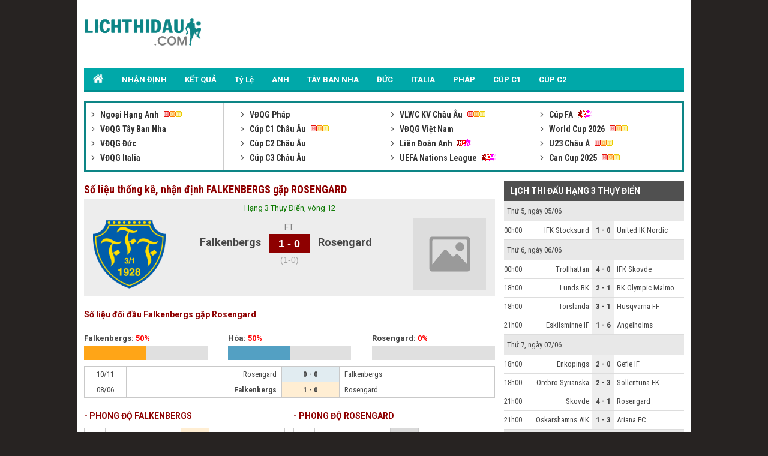

--- FILE ---
content_type: text/html; charset=UTF-8
request_url: https://lichthidau.com/truc-tiep-falkenbergs-vs-rosengard-781824.html
body_size: 7208
content:

<!DOCTYPE html PUBLIC "-//W3C//DTD XHTML 1.0 Transitional//EN" "http://www.w3.org/TR/xhtml1/DTD/xhtml1-transitional.dtd">
<html xmlns="http://www.w3.org/1999/xhtml" lang="vi">
    <head>
        <meta http-equiv="Content-Type" content="text/html; charset=utf-8" />
        <title>Trận đấu Falkenbergs gặp Rosengard, xem đội hình 21h00 08/06/2024</title>
	<meta name="description" content="Số liệu thống kê về Falkenbergs gặp Rosengard: Nhận định đội hình trận Falkenbergs đấu với Rosengard trực tiếp lúc 21h00 ngày 08/06/2024"/>
	<meta name="keywords" content="trực tiếp Falkenbergs vs Rosengard, tường thuật Falkenbergs, Rosengard, Falkenbergs vs Rosengard" />
	<meta name="news_keywords" content="trực tiếp Falkenbergs vs Rosengard, tường thuật Falkenbergs, Rosengard, Falkenbergs vs Rosengard" />
        <meta property="og:title" content="Trận đấu Falkenbergs gặp Rosengard, xem đội hình 21h00 08/06/2024" />
        <meta property="og:description" content="Số liệu thống kê về Falkenbergs gặp Rosengard: Nhận định đội hình trận Falkenbergs đấu với Rosengard trực tiếp lúc 21h00 ngày 08/06/2024" />
        
        <meta name="viewport" content="width=device-width, initial-scale=1, maximum-scale=1" />
        <link rel="canonical" href="https://lichthidau.com/truc-tiep-falkenbergs-vs-rosengard-781824.html" />
        <link rel="alternate" href="https://lichthidau.com/truc-tiep-falkenbergs-vs-rosengard-781824.html" hreflang="vi-vn" />
        
<meta name="robots" content="follow,index" />
<link rel="icon" href="https://lichthidau.com/favicon.ico" type="image/x-icon" />
<script type="text/javascript" src="https://static.lichthidau1.com/pc/js/ismobile.min.js"></script>
<link href="https://static.lichthidau1.com/pc/css/style.css" rel="stylesheet" type="text/css" />
<link href="https://static.lichthidau1.com/pc/css/my_style.css?v=3" rel="stylesheet" type="text/css" />
<script type="text/javascript" src="https://static.lichthidau1.com/pc/js/jquery-1.7.1.min.js"></script>
<script type="text/javascript" src="https://static.lichthidau1.com/pc/js/jquery.slimscroll.min.js"></script>
<link href='https://fonts.googleapis.com/css?family=Roboto+Condensed:400,700&subset=vietnamese,latin,latin-ext' rel='stylesheet' type='text/css'>
<link href='https://fonts.googleapis.com/css?family=Roboto:400,700&subset=vietnamese,latin,latin-ext' rel='stylesheet' type='text/css'>

<!-- social share -->
<meta property="og:type" content="website" />
<meta property="og:locale" itemprop="inLanguage" content="vi_VN">
<meta property="og:site_name" content="Lichthidau.com - Lịch thi đấu bóng đá hôm nay" />

<meta property="fb:pages" content="260188817461038" />

<!-- Global site tag (gtag.js) - Google Analytics -->
<script async src="https://www.googletagmanager.com/gtag/js?id=G-KBTS4QLXHR"></script>
<script>
  window.dataLayer = window.dataLayer || [];
  function gtag(){dataLayer.push(arguments);}
  gtag('js', new Date());
  gtag('config', 'G-KBTS4QLXHR');
</script>
<meta name="google-site-verification" content="Rw1rU6fXrTx7enoKdq1SeFcEltcOkf8K17367gXt-HA" />


    <script type="application/ld+json">
    {
    "@context":"https://schema.org",
    "@type":"Organization",
    "url":"https://lichthidau.com/",
    "name":"Lichthidau.com",
    "alternateName": "Lịch thi đấu hôm nay - Lịch bóng đá mới nhất trong ngày",
    "logo":"https://static.lichthidau.com/images/lich-thi-dau-logo.png"
    }
    </script>

        
        <script type="application/ld+json">
        {  
           "@context":"https://schema.org",   
           "@type":"WebPage",
           "@id":"https://lichthidau.com/#truc-tiep-falkenbergs-vs-rosengard-781824",
           "url":"https://lichthidau.com/truc-tiep-falkenbergs-vs-rosengard-781824.html",
           "name":"Trận đấu Falkenbergs gặp Rosengard, xem đội hình 21h00 08/06/2024",
           "description":"Số liệu thống kê về Falkenbergs gặp Rosengard: Nhận định đội hình trận Falkenbergs đấu với Rosengard trực tiếp lúc 21h00 ngày 08/06/2024",
           "keywords":["trực tiếp Falkenbergs vs Rosengard"," tường thuật Falkenbergs"," Rosengard"," Falkenbergs vs Rosengard"],    
           "datePublished":"2024-06-07T21:00:00+07:00",
           "dateModified":"2024-06-08T21:00:00+07:00",
           "creator":{  
              "@type":"Organization",
              "url":"https://lichthidau.com/",
              "name":"Lichthidau.com"
           }
        }
        </script>
        
        <meta property="og:image" content="https://static.lichthidau.com/images/og_img/home-lichthidaucom.png" />
        <meta property="og:url" itemprop="url" content="https://lichthidau.com/truc-tiep-falkenbergs-vs-rosengard-781824.html"/>
        
        <script type="text/javascript" src="https://static.bongda.wap.vn/ltd.com.vn/js/func.js"></script>
        <script src="https://code.jquery.com/jquery-1.10.1.min.js"></script>
        <script type="text/javascript" src="https://static.lichthidau.com/js/livescore.js?v=3"></script>
        <link rel='amphtml' href='https://m.lichthidau.com/amp/truc-tiep-falkenbergs-vs-rosengard-781824.html'/>
        
        <style type="text/css">
            h2 {font-size: 14px;}
        </style>
    </head>
    <body>
        <input type="hidden" id="matchId" value="781824" />
        <div class="Main">
            
<div class="Header">
    <div class="Header_logo">
        <a href="https://lichthidau.com/"><img src="https://static.lichthidau.com/images/lichthidaucom-logo.png"/></a>
    </div>
    <div class="Header_banner" id="pc_qc_chungads_20">
    </div>
</div>

<style>
    /*CSS Top menu*/
    .MenuHeader li ul {
        display: none;
        position: absolute;
        background-color: #008f90;
        width: 100%;
        box-shadow: 0px 8px 16px 0px rgba(0,0,0,0.2);
        z-index: 1;
    }
    
    .MenuHeader li {
        position: relative;
        display: inline-block;
    }
    
    .MenuHeader li ul li {
        width: 100%;
    }

    .MenuHeader li:hover ul {
        display: block;
        background-color: #00a8a9;
    }
    
    .MenuHeader li ul li a:hover {
        background: #00a8a9;
    }
    .MenuHeader ul li:hover ul a:hover {
        background-color: #00a8a9 !important;
    }
</style>
<div class="MenuHeader">
    <ul>
        <li ><a href="https://lichthidau.com/"><img src="https://static.lichthidau.com/images/lich-thi-dau-icon-home.png" style="padding:10px 0 0 0;"/></a></li>
        <li ><a title="Nhận định bóng đá" href="/nhan-dinh-keo-bong-da.html">NHẬN ĐỊNH</a></li>
        <li ><a title="KẾT QUẢ" href="/ket-qua-bong-da.html">KẾT QUẢ</a></li>
        <li ><a title="KÈO BÓNG ĐÁ" href="https://lichthidau.com/ty-le-keo-nha-cai.html">Tỷ Lệ</a></li>
        <li ><a title="Ngoại Hạng Anh" href="https://lichthidau.com/lich-thi-dau-ngoai-hang-anh-anh.html">ANH</a></li>
        <li ><a title="Bóng đá Tây Ban Nha" href="https://lichthidau.com/lich-thi-dau-vdqg-tay-ban-nha-tbn.html">TÂY BAN NHA</a></li>
        <li ><a title="Bóng đá Đức" href="https://lichthidau.com/lich-thi-dau-vdqg-duc-duc.html">ĐỨC</a></li>
        <li ><a title="Bóng đá Italia" href="https://lichthidau.com/lich-thi-dau-vdqg-italia-ita.html">ITALIA</a></li>
        <li ><a title="Bóng đá Pháp" href="https://lichthidau.com/lich-thi-dau-vdqg-phap-pha.html">PHÁP</a></li>
        <li ><a title="Champion League" href="https://lichthidau.com/lich-thi-dau-cup-c1-chau-au-c1.html">CÚP C1</a></li>
        <li ><a title="Europa League" href="https://lichthidau.com/lich-thi-dau-cup-c2-chau-au-c2.html">CÚP C2</a></li>
    </ul>
    <div class="both"></div>
</div>
<div class="BoxLTD_new">
    <ul>
        <li><div class="BoxLTD_text_new"><a href="lich-thi-dau-ngoai-hang-anh-anh.html">         <img  width="8" height="8" src="https://static.lichthidau.com/images/arrow487.png" class="BoxLTD_text_new_icon_KC"/>         Ngoại Hạng Anh     </a><img src="https://static.lichthidau.com/images/iconhot.gif" class="BoxLTD_text_new_iconkd"/> <br /><a href="lich-thi-dau-vdqg-tay-ban-nha-tbn.html">         <img  width="8" height="8" src="https://static.lichthidau.com/images/arrow487.png" class="BoxLTD_text_new_icon_KC"/>         VĐQG Tây Ban Nha     </a> <br /><a href="lich-thi-dau-vdqg-duc-duc.html">         <img  width="8" height="8" src="https://static.lichthidau.com/images/arrow487.png" class="BoxLTD_text_new_icon_KC"/>         VĐQG Đức     </a> <br /><a href="lich-thi-dau-vdqg-italia-ita.html">         <img  width="8" height="8" src="https://static.lichthidau.com/images/arrow487.png" class="BoxLTD_text_new_icon_KC"/>         VĐQG Italia     </a> <br /></div></li><li><div class="BoxLTD_text_new"><a href="lich-thi-dau-vdqg-phap-pha.html">         <img  width="8" height="8" src="https://static.lichthidau.com/images/arrow487.png" class="BoxLTD_text_new_icon_KC"/>         VĐQG Pháp     </a> <br /><a href="lich-thi-dau-cup-c1-chau-au-c1.html">         <img  width="8" height="8" src="https://static.lichthidau.com/images/arrow487.png" class="BoxLTD_text_new_icon_KC"/>         Cúp C1 Châu Âu     </a><img src="https://static.lichthidau.com/images/iconhot.gif" class="BoxLTD_text_new_iconkd"/> <br /><a href="lich-thi-dau-cup-c2-chau-au-c2.html">         <img  width="8" height="8" src="https://static.lichthidau.com/images/arrow487.png" class="BoxLTD_text_new_icon_KC"/>         Cúp C2 Châu Âu     </a> <br /><a href="lich-thi-dau-cup-c3-chau-au-7946.html">         <img  width="8" height="8" src="https://static.lichthidau.com/images/arrow487.png" class="BoxLTD_text_new_icon_KC"/>         Cúp C3 Châu Âu     </a> <br /></div></li><li><div class="BoxLTD_text_new"><a href="lich-thi-dau-vlwc-kv-chau-au-1505.html">         <img  width="8" height="8" src="https://static.lichthidau.com/images/arrow487.png" class="BoxLTD_text_new_icon_KC"/>         VLWC KV Châu Âu     </a><img src="https://static.lichthidau.com/images/iconhot.gif" class="BoxLTD_text_new_iconkd"/> <br /><a href="lich-thi-dau-vdqg-viet-nam-vqg.html">         <img  width="8" height="8" src="https://static.lichthidau.com/images/arrow487.png" class="BoxLTD_text_new_icon_KC"/>         VĐQG Việt Nam     </a> <br /><a href="lich-thi-dau-lien-doan-anh-league.html">         <img  width="8" height="8" src="https://static.lichthidau.com/images/arrow487.png" class="BoxLTD_text_new_icon_KC"/>         Liên Đoàn Anh     </a><img src="https://static.lichthidau.com/images/iconnew.gif" class="BoxLTD_text_new_iconkd"/> <br /><a href="lich-thi-dau-uefa-nations-league-7806.html">         <img  width="8" height="8" src="https://static.lichthidau.com/images/arrow487.png" class="BoxLTD_text_new_icon_KC"/>         UEFA Nations League     </a><img src="https://static.lichthidau.com/images/iconnew.gif" class="BoxLTD_text_new_iconkd"/> <br /></div></li><li><div class="BoxLTD_text_new"><a href="lich-thi-dau-cup-fa-fa.html">         <img  width="8" height="8" src="https://static.lichthidau.com/images/arrow487.png" class="BoxLTD_text_new_icon_KC"/>         Cúp FA     </a><img src="https://static.lichthidau.com/images/iconnew.gif" class="BoxLTD_text_new_iconkd"/> <br /><a href="lich-thi-dau-world-cup-2026-wc.html">         <img  width="8" height="8" src="https://static.lichthidau.com/images/arrow487.png" class="BoxLTD_text_new_icon_KC"/>         World Cup 2026     </a><img src="https://static.lichthidau.com/images/iconhot.gif" class="BoxLTD_text_new_iconkd"/> <br /><a href="lich-thi-dau-u23-chau-a-7606.html">         <img  width="8" height="8" src="https://static.lichthidau.com/images/arrow487.png" class="BoxLTD_text_new_icon_KC"/>         U23 Châu Á     </a><img src="https://static.lichthidau.com/images/iconhot.gif" class="BoxLTD_text_new_iconkd"/> <br /><a href="lich-thi-dau-can-cup-2025-7406.html">         <img  width="8" height="8" src="https://static.lichthidau.com/images/arrow487.png" class="BoxLTD_text_new_icon_KC"/>         Can Cup 2025     </a><img src="https://static.lichthidau.com/images/iconhot.gif" class="BoxLTD_text_new_iconkd"/> <br /></div></li>

        
    </ul>
    <div class="both"></div>    
</div>
<div style="margin: 5px 0; text-align: center;" id="pc_qc_chungads_3">
</div>
            <div class="TRANDAU">
                <div class="TRANDAU_left">
                    <div class="TRANDAU_title">
                        <h1>Số liệu thống kê, nhận định FALKENBERGS gặp ROSENGARD</h1>
                    </div>
                    
                    <div class="TRANDAU_TYSO_bg">
                        <p>Hạng 3 Thụy Điển, vòng 12</p>
                        <div class="TRANDAU_TYSO_1">
                            <img width="121" onerror="this.src='https://static.bongdawap2.com/resources/pc/images/nophoto.png'" title="Falkenbergs" src="https://static.bongdawap1.com/team-logo/thuy-dien/falkenbergs.gif" />
                        </div>
                        <div class="TRANDAU_TYSO_2">
                            Falkenbergs
                            <p id="goalsTeam1">
                                
                            </p>
                        </div>
                        <div class="TRANDAU_TYSO_3">
                            <p>FT</p>
                            <div class='TRANDAU_TYSO_boxts'><span id='mts_781824'>1 - 0</span></div>
                            <p><div class="h1_Trandau">(1-0)</div></p>
                        </div>
                        <div class="TRANDAU_TYSO_4">
                            Rosengard
                            <p id="goalsTeam2">
                                
                            </p>
                        </div>
                        <div class="TRANDAU_TYSO_1">
                            <img width="121" onerror="this.src='https://static.bongdawap2.com/resources/pc/images/nophoto.png'" src="https://static.bongdawap1.com/team-logo/thuy-dien/rosengard.gif" />
                        </div>
                        <br />
                        <div class="both"></div>
                        <style>
                            .trd_note {
                                color: #009c07;
                                font-size: 11px;
                                line-height: 18px;
                                background-color: #F0FFF0;
                                text-align: center;
                                width: 50%;
                                display: block;
                                margin: auto;
                            }
                        </style>
                        
                    </div>
                    <div style="margin: 5px 0; text-align: center;" id="pc_qc_riengads_21">
                    </div>
                    
                    <div class="TRANDAU_PHONGDO">
                        <div class="TRANDAU_PHONGDO_title">
                            <h2>Số liệu đối đầu Falkenbergs gặp Rosengard</h2>
                        </div>
                        <div class="TRANDAU_PHONGDO_BIEUDO">
                            <div class="TRANDAU_PHONGDO_BIEUDO_1">
                                Falkenbergs: <span class="do">50%</span>
                                <div class="TRANDAU_PHONGDO_BIEUDO_bg">
                                    <div class="TRANDAU_PHONGDO_BIEUDO_bg_thang" style="width: 50%"></div>
                                </div>
                            </div>
                            <div class="TRANDAU_PHONGDO_BIEUDO_2">
                                Hòa: <span class="do">50%</span>
                                <div class="TRANDAU_PHONGDO_BIEUDO_bg">
                                    <div class="TRANDAU_PHONGDO_BIEUDO_bg_hoa" style="width: 50%"></div>
                                </div>
                            </div>
                            <div class="TRANDAU_PHONGDO_BIEUDO_3">
                                Rosengard: <span class="do">0%</span>
                                <div class="TRANDAU_PHONGDO_BIEUDO_bg">
                                    <div class="TRANDAU_PHONGDO_BIEUDO_bg_thua" style="width: 0%"></div>
                                </div>
                            </div>
                            <div class="both"></div>
                        </div>
                        <div class="PHONGDO_DOIDAU_table">
                            <table width="100%" border="0" cellspacing="1" cellpadding="1" bgcolor="#c9c9c9">
                                
                                <tr class="PHONGDO_DOIDAU_table_row">
                                    <td class="PHONGDO_DOIDAU_table_col_1">10/11</td>
                                    <td class="PHONGDO_DOIDAU_table_col_2 ">Rosengard</td>
                                    <td class="PHONGDO_DOIDAU_table_col_3 PHONGDO_DOIDAU_table_bg_hoa">
                                        0 - 0

                                    </td>
                                    <td class="PHONGDO_DOIDAU_table_col_4 ">Falkenbergs</td>
                                </tr>
                                
                                <tr class="PHONGDO_DOIDAU_table_row">
                                    <td class="PHONGDO_DOIDAU_table_col_1">08/06</td>
                                    <td class="PHONGDO_DOIDAU_table_col_2 bold">Falkenbergs</td>
                                    <td class="PHONGDO_DOIDAU_table_col_3 PHONGDO_DOIDAU_table_bg_thang">
                                        1 - 0

                                    </td>
                                    <td class="PHONGDO_DOIDAU_table_col_4 ">Rosengard</td>
                                </tr>
                                
                            </table>
                        </div>
                    </div>
                    <div class="PHONGDO_TUNGDOI">
                        <div class="PHONGDA_CHU">
                            <div class="TRANDAU_PHONGDO_title">
                                - PHONG ĐỘ FALKENBERGS
                            </div>
                            <div class="PHONGDO_DOIDAU_table">
                                <table width="100%" border="0" cellspacing="1" cellpadding="1" bgcolor="#c9c9c9">
                                    
                                    <tr class="PHONGDO_DOIDAU_table_row">
                                        <td class="PHONGDO_DOIDAU_table_col_1">08/11</td>
                                        <td class="PHONGDO_DOIDAU_table_col_2 ">Kalmar</td>
                                        <td class="PHONGDO_DOIDAU_table_col_3 PHONGDO_DOIDAU_table_bg_thang">
                                            1 - 2

                                        </td>
                                        <td class="PHONGDO_DOIDAU_table_col_4 bold">Falkenbergs</td>
                                    </tr>
                                    
                                    <tr class="PHONGDO_DOIDAU_table_row">
                                        <td class="PHONGDO_DOIDAU_table_col_1">01/11</td>
                                        <td class="PHONGDO_DOIDAU_table_col_2 ">Falkenbergs</td>
                                        <td class="PHONGDO_DOIDAU_table_col_3 PHONGDO_DOIDAU_table_bg_thua">
                                            0 - 1

                                        </td>
                                        <td class="PHONGDO_DOIDAU_table_col_4 bold">Vasteras</td>
                                    </tr>
                                    
                                    <tr class="PHONGDO_DOIDAU_table_row">
                                        <td class="PHONGDO_DOIDAU_table_col_1">26/10</td>
                                        <td class="PHONGDO_DOIDAU_table_col_2 ">Trelleborgs</td>
                                        <td class="PHONGDO_DOIDAU_table_col_3 PHONGDO_DOIDAU_table_bg_hoa">
                                            1 - 1

                                        </td>
                                        <td class="PHONGDO_DOIDAU_table_col_4 ">Falkenbergs</td>
                                    </tr>
                                    
                                    <tr class="PHONGDO_DOIDAU_table_row">
                                        <td class="PHONGDO_DOIDAU_table_col_1">18/10</td>
                                        <td class="PHONGDO_DOIDAU_table_col_2 bold">Falkenbergs</td>
                                        <td class="PHONGDO_DOIDAU_table_col_3 PHONGDO_DOIDAU_table_bg_thang">
                                            3 - 0

                                        </td>
                                        <td class="PHONGDO_DOIDAU_table_col_4 ">Orgryte</td>
                                    </tr>
                                    
                                    <tr class="PHONGDO_DOIDAU_table_row">
                                        <td class="PHONGDO_DOIDAU_table_col_1">05/10</td>
                                        <td class="PHONGDO_DOIDAU_table_col_2 bold">Orebro</td>
                                        <td class="PHONGDO_DOIDAU_table_col_3 PHONGDO_DOIDAU_table_bg_thua">
                                            4 - 1

                                        </td>
                                        <td class="PHONGDO_DOIDAU_table_col_4 ">Falkenbergs</td>
                                    </tr>
                                    
                                </table>
                            </div>
                        </div>
                        <div class="PHONGDA_KHACH">
                            <div class="TRANDAU_PHONGDO_title">
                                - PHONG ĐỘ ROSENGARD
                            </div>
                            <div class="PHONGDO_DOIDAU_table">
                                <table width="100%" border="0" cellspacing="1" cellpadding="1" bgcolor="#c9c9c9">
                                    
                                    <tr class="PHONGDO_DOIDAU_table_row">
                                        <td class="PHONGDO_DOIDAU_table_col_1">08/11</td>
                                        <td class="PHONGDO_DOIDAU_table_col_2 bold">Husqvarna FF</td>
                                        <td class="PHONGDO_DOIDAU_table_col_3 PHONGDO_DOIDAU_table_bg_thua">
                                            5 - 0

                                        </td>
                                        <td class="PHONGDO_DOIDAU_table_col_4 ">Rosengard</td>
                                    </tr>
                                    
                                    <tr class="PHONGDO_DOIDAU_table_row">
                                        <td class="PHONGDO_DOIDAU_table_col_1">01/11</td>
                                        <td class="PHONGDO_DOIDAU_table_col_2 ">Rosengard</td>
                                        <td class="PHONGDO_DOIDAU_table_col_3 PHONGDO_DOIDAU_table_bg_thang">
                                            1 - 2

                                        </td>
                                        <td class="PHONGDO_DOIDAU_table_col_4 bold">Hassleholms IF</td>
                                    </tr>
                                    
                                    <tr class="PHONGDO_DOIDAU_table_row">
                                        <td class="PHONGDO_DOIDAU_table_col_1">25/10</td>
                                        <td class="PHONGDO_DOIDAU_table_col_2 bold">Ljungskile SK</td>
                                        <td class="PHONGDO_DOIDAU_table_col_3 PHONGDO_DOIDAU_table_bg_thua">
                                            2 - 0

                                        </td>
                                        <td class="PHONGDO_DOIDAU_table_col_4 ">Rosengard</td>
                                    </tr>
                                    
                                    <tr class="PHONGDO_DOIDAU_table_row">
                                        <td class="PHONGDO_DOIDAU_table_col_1">18/10</td>
                                        <td class="PHONGDO_DOIDAU_table_col_2 ">Rosengard</td>
                                        <td class="PHONGDO_DOIDAU_table_col_3 PHONGDO_DOIDAU_table_bg_thang">
                                            1 - 3

                                        </td>
                                        <td class="PHONGDO_DOIDAU_table_col_4 bold">Ariana FC</td>
                                    </tr>
                                    
                                    <tr class="PHONGDO_DOIDAU_table_row">
                                        <td class="PHONGDO_DOIDAU_table_col_1">12/10</td>
                                        <td class="PHONGDO_DOIDAU_table_col_2 ">Rosengard</td>
                                        <td class="PHONGDO_DOIDAU_table_col_3 PHONGDO_DOIDAU_table_bg_thang">
                                            1 - 3

                                        </td>
                                        <td class="PHONGDO_DOIDAU_table_col_4 bold">BK Olympic Malmo</td>
                                    </tr>
                                    
                                </table>
                            </div>
                        </div>
                        
                        <div class="both"></div>
                    </div>
                    
                </div>
                <div class="TRANDAU_right">
                    <div class="Right_LTD_title">
                        <h2>LỊCH THI ĐẤU HẠNG 3 THỤY ĐIỂN</h2>
                    </div>
                    <div class="Right_LTD_table">
                        <table width="100%" border="0" cellspacing="0" cellpadding="0">
                            
                            <tr class="Right_LTD_row_1">
                                <td colspan="4" class="Right_LTD_col_4">Thứ 5, ngày 05/06</td>
                            </tr>
                            <tr><td class="line_TK_chitiet" colspan="4"></td></tr>
                                

                            <tr class="Right_LTD_row_2">
                                <td class="Right_LTD_col_1">
                                    00h00
                                </td>
                                <td class="Right_LTD_col_2">
                                    IFK Stocksund
                                </td>
                                <td class="Right_LTD_col_3">
                                    <a href="https://lichthidau.com/truc-tiep-ifk-stocksund-vs-united-ik-nordic-839707.html">
                                        1 - 0

                                    </a>
                                </td>
                                <td class="Right_LTD_col_4">
                                    United IK Nordic
                                </td>
                            </tr>
                            
                            <tr><td class="Right_LTD_line" colspan="4"></td></tr>
                                
                            <tr class="Right_LTD_row_1">
                                <td colspan="4" class="Right_LTD_col_4">Thứ 6, ngày 06/06</td>
                            </tr>
                            <tr><td class="line_TK_chitiet" colspan="4"></td></tr>
                                

                            <tr class="Right_LTD_row_2">
                                <td class="Right_LTD_col_1">
                                    00h00
                                </td>
                                <td class="Right_LTD_col_2">
                                    Trollhattan
                                </td>
                                <td class="Right_LTD_col_3">
                                    <a href="https://lichthidau.com/truc-tiep-trollhattan-vs-ifk-skovde-839660.html">
                                        4 - 0

                                    </a>
                                </td>
                                <td class="Right_LTD_col_4">
                                    IFK Skovde
                                </td>
                            </tr>
                            
                            <tr><td class="Right_LTD_line" colspan="4"></td></tr>
                                

                            <tr class="Right_LTD_row_2">
                                <td class="Right_LTD_col_1">
                                    18h00
                                </td>
                                <td class="Right_LTD_col_2">
                                    Lunds BK
                                </td>
                                <td class="Right_LTD_col_3">
                                    <a href="https://lichthidau.com/truc-tiep-trollhattan-vs-ifk-skovde-839660.html">
                                        2 - 1

                                    </a>
                                </td>
                                <td class="Right_LTD_col_4">
                                    BK Olympic Malmo
                                </td>
                            </tr>
                            
                            <tr><td class="Right_LTD_line" colspan="4"></td></tr>
                                

                            <tr class="Right_LTD_row_2">
                                <td class="Right_LTD_col_1">
                                    18h00
                                </td>
                                <td class="Right_LTD_col_2">
                                    Torslanda
                                </td>
                                <td class="Right_LTD_col_3">
                                    <a href="https://lichthidau.com/truc-tiep-trollhattan-vs-ifk-skovde-839660.html">
                                        3 - 1

                                    </a>
                                </td>
                                <td class="Right_LTD_col_4">
                                    Husqvarna FF
                                </td>
                            </tr>
                            
                            <tr><td class="Right_LTD_line" colspan="4"></td></tr>
                                

                            <tr class="Right_LTD_row_2">
                                <td class="Right_LTD_col_1">
                                    21h00
                                </td>
                                <td class="Right_LTD_col_2">
                                    Eskilsminne IF
                                </td>
                                <td class="Right_LTD_col_3">
                                    <a href="https://lichthidau.com/truc-tiep-trollhattan-vs-ifk-skovde-839660.html">
                                        1 - 6

                                    </a>
                                </td>
                                <td class="Right_LTD_col_4">
                                    Angelholms
                                </td>
                            </tr>
                            
                            <tr><td class="Right_LTD_line" colspan="4"></td></tr>
                                
                            <tr class="Right_LTD_row_1">
                                <td colspan="4" class="Right_LTD_col_4">Thứ 7, ngày 07/06</td>
                            </tr>
                            <tr><td class="line_TK_chitiet" colspan="4"></td></tr>
                                

                            <tr class="Right_LTD_row_2">
                                <td class="Right_LTD_col_1">
                                    18h00
                                </td>
                                <td class="Right_LTD_col_2">
                                    Enkopings
                                </td>
                                <td class="Right_LTD_col_3">
                                    <a href="https://lichthidau.com/truc-tiep-enkopings-vs-gefle-if-839708.html">
                                        2 - 0

                                    </a>
                                </td>
                                <td class="Right_LTD_col_4">
                                    Gefle IF
                                </td>
                            </tr>
                            
                            <tr><td class="Right_LTD_line" colspan="4"></td></tr>
                                

                            <tr class="Right_LTD_row_2">
                                <td class="Right_LTD_col_1">
                                    18h00
                                </td>
                                <td class="Right_LTD_col_2">
                                    Orebro Syrianska
                                </td>
                                <td class="Right_LTD_col_3">
                                    <a href="https://lichthidau.com/truc-tiep-enkopings-vs-gefle-if-839708.html">
                                        2 - 3

                                    </a>
                                </td>
                                <td class="Right_LTD_col_4">
                                    Sollentuna FK
                                </td>
                            </tr>
                            
                            <tr><td class="Right_LTD_line" colspan="4"></td></tr>
                                

                            <tr class="Right_LTD_row_2">
                                <td class="Right_LTD_col_1">
                                    21h00
                                </td>
                                <td class="Right_LTD_col_2">
                                    Skovde
                                </td>
                                <td class="Right_LTD_col_3">
                                    <a href="https://lichthidau.com/truc-tiep-enkopings-vs-gefle-if-839708.html">
                                        4 - 1

                                    </a>
                                </td>
                                <td class="Right_LTD_col_4">
                                    Rosengard
                                </td>
                            </tr>
                            
                            <tr><td class="Right_LTD_line" colspan="4"></td></tr>
                                

                            <tr class="Right_LTD_row_2">
                                <td class="Right_LTD_col_1">
                                    21h00
                                </td>
                                <td class="Right_LTD_col_2">
                                    Oskarshamns AIK
                                </td>
                                <td class="Right_LTD_col_3">
                                    <a href="https://lichthidau.com/truc-tiep-enkopings-vs-gefle-if-839708.html">
                                        1 - 3

                                    </a>
                                </td>
                                <td class="Right_LTD_col_4">
                                    Ariana FC
                                </td>
                            </tr>
                            
                            <tr><td class="Right_LTD_line" colspan="4"></td></tr>
                                
                            <tr class="Right_LTD_row_1">
                                <td colspan="4" class="Right_LTD_col_4">C.Nhật, ngày 08/06</td>
                            </tr>
                            <tr><td class="line_TK_chitiet" colspan="4"></td></tr>
                                

                            <tr class="Right_LTD_row_2">
                                <td class="Right_LTD_col_1">
                                    18h00
                                </td>
                                <td class="Right_LTD_col_2">
                                    IFK Stocksund
                                </td>
                                <td class="Right_LTD_col_3">
                                    <a href="https://lichthidau.com/truc-tiep-ifk-stocksund-vs-assyriska-839710.html">
                                        3 - 2

                                    </a>
                                </td>
                                <td class="Right_LTD_col_4">
                                    Assyriska
                                </td>
                            </tr>
                            
                            <tr><td class="Right_LTD_line" colspan="4"></td></tr>
                                

                            <tr class="Right_LTD_row_2">
                                <td class="Right_LTD_col_1">
                                    19h00
                                </td>
                                <td class="Right_LTD_col_2">
                                    Team Thoren
                                </td>
                                <td class="Right_LTD_col_3">
                                    <a href="https://lichthidau.com/truc-tiep-ifk-stocksund-vs-assyriska-839710.html">
                                        1 - 3

                                    </a>
                                </td>
                                <td class="Right_LTD_col_4">
                                    Stockholm Intl
                                </td>
                            </tr>
                            
                            <tr><td class="Right_LTD_line" colspan="4"></td></tr>
                                

                            <tr class="Right_LTD_row_2">
                                <td class="Right_LTD_col_1">
                                    21h00
                                </td>
                                <td class="Right_LTD_col_2">
                                    Norrby
                                </td>
                                <td class="Right_LTD_col_3">
                                    <a href="https://lichthidau.com/truc-tiep-ifk-stocksund-vs-assyriska-839710.html">
                                        1 - 2

                                    </a>
                                </td>
                                <td class="Right_LTD_col_4">
                                    Hassleholms IF
                                </td>
                            </tr>
                            
                            <tr><td class="Right_LTD_line" colspan="4"></td></tr>
                                

                            <tr class="Right_LTD_row_2">
                                <td class="Right_LTD_col_1">
                                    21h00
                                </td>
                                <td class="Right_LTD_col_2">
                                    Arlanda
                                </td>
                                <td class="Right_LTD_col_3">
                                    <a href="https://lichthidau.com/truc-tiep-ifk-stocksund-vs-assyriska-839710.html">
                                        1 - 0

                                    </a>
                                </td>
                                <td class="Right_LTD_col_4">
                                    Hammarby Talang
                                </td>
                            </tr>
                            
                            <tr><td class="Right_LTD_line" colspan="4"></td></tr>
                                

                            <tr class="Right_LTD_row_2">
                                <td class="Right_LTD_col_1">
                                    21h00
                                </td>
                                <td class="Right_LTD_col_2">
                                    Ljungskile SK
                                </td>
                                <td class="Right_LTD_col_3">
                                    <a href="https://lichthidau.com/truc-tiep-ifk-stocksund-vs-assyriska-839710.html">
                                        2 - 0

                                    </a>
                                </td>
                                <td class="Right_LTD_col_4">
                                    Jonkopings
                                </td>
                            </tr>
                            
                            <tr><td class="Right_LTD_line" colspan="4"></td></tr>
                                

                            <tr class="Right_LTD_row_2">
                                <td class="Right_LTD_col_1">
                                    21h00
                                </td>
                                <td class="Right_LTD_col_2">
                                    IFK Haninge
                                </td>
                                <td class="Right_LTD_col_3">
                                    <a href="https://lichthidau.com/truc-tiep-ifk-stocksund-vs-assyriska-839710.html">
                                        9 - 3

                                    </a>
                                </td>
                                <td class="Right_LTD_col_4">
                                    Eskilstuna City
                                </td>
                            </tr>
                            
                            <tr><td class="Right_LTD_line" colspan="4"></td></tr>
                                

                            <tr class="Right_LTD_row_2">
                                <td class="Right_LTD_col_1">
                                    21h00
                                </td>
                                <td class="Right_LTD_col_2">
                                    Vasalunds
                                </td>
                                <td class="Right_LTD_col_3">
                                    <a href="https://lichthidau.com/truc-tiep-ifk-stocksund-vs-assyriska-839710.html">
                                        1 - 3

                                    </a>
                                </td>
                                <td class="Right_LTD_col_4">
                                    Karlstad BK
                                </td>
                            </tr>
                            
                            <tr><td class="Right_LTD_line" colspan="4"></td></tr>
                                
                            <tr class="Right_LTD_row_1">
                                <td colspan="4" class="Right_LTD_col_4">Thứ 3, ngày 10/06</td>
                            </tr>
                            <tr><td class="line_TK_chitiet" colspan="4"></td></tr>
                                

                            <tr class="Right_LTD_row_2">
                                <td class="Right_LTD_col_1">
                                    00h30
                                </td>
                                <td class="Right_LTD_col_2">
                                    United IK Nordic
                                </td>
                                <td class="Right_LTD_col_3">
                                    <a href="https://lichthidau.com/truc-tiep-united-ik-nordic-vs-karlbergs-bk-839715.html">
                                        4 - 3

                                    </a>
                                </td>
                                <td class="Right_LTD_col_4">
                                    Karlbergs BK
                                </td>
                            </tr>
                            
                        </table>
                    </div>
                </div>
                <div class="both"></div>
                
                <div class="notepage">
                    <h2>Tổng quan trận đấu Falkenbergs vs Rosengard</h2>
                    <p>
                        Falkenbergs vs Rosengard là trận đấu thuộc khuôn khổ vòng 30 giải Hạng 3 Thụy Điển đang nhận được sự quan tâm đặc biệt từ người hâm mộ bóng đá, hứa hẹn mang đến nhiều diễn biến kịch tính ngay từ những phút đầu tiên.
                    </p>
                    <p>
                        Theo <a href="https://lichthidau.com/">lịch thi đấu</a> chính thức tại Hạng 3 Thụy Điển, trận đấu giữa Falkenbergs và Rosengard sẽ diễn ra vào 21h00, ngày 08/06/2024.
                    </p>
                    <h3>Số liệu thống kê về Falkenbergs gặp Rosengard</h3>
                    <p>
                        Số liệu thống kê về cuộc đối đầu giữa Falkenbergs và Rosengard có thể ảnh hưởng trực tiếp đến kết quả, vị trí trên bảng xếp hạng bao gồm: 
                    </p>
                    <p>- Thống kê đối đầu</p>
                    <p>- Phong độ gần nhất của mỗi đội</p>
                    <p>Bên cạnh đó, trước khi trận trận đấu diễn ra bạn cũng có thể tham khảo những nhận định Falkenbergs vs Rosengard dựa vào thông tin <a href="https://lichthidau.com/ty-le-keo-nha-cai.html">tỷ lệ bóng đá hôm nay</a> từ chuyên gia của chúng tôi.</p>
                    <h3>Thông tin diễn biến Falkenbergs đối đầu Rosengard</h3>
                    <p>Khi trận đấu Falkenbergs vs Rosengard diễn ra, những thông tin hữu ích sẽ được bổ sung giúp độc giả dễ dàng theo dõi các thông số về trận đấu như:</p>
                    <p>- Đội hình ra sân 2 đội</p>
                    <p>- Diễn biến trận đấu</p>
                    <p>- Kết quả cuộc đối đầu Falkenbergs vs Rosengard</p>
                    <p>- Số liệu thống kê về trận đấu</p>
                    <p>Nhìn chung, cặp đấu giữa Falkenbergs gặp Rosengard tại Hạng 3 Thụy Điển là một trong những cuộc đối đầu hấp dẫn và những dữ liệu xoay quanh trận đấu này sẽ giúp bạn đọc có cái nhìn tổng quát hơn.</p>
                </div>
            </div>
            
<div class="Footer_bg">
    <div class="Footer">
        <ul>
            <li>
                <div class="Footer_text">
                    <p>BÓNG ĐÁ ANH</p>
                    <a title="Ngoại Hạng Anh" href="https://lichthidau.com/lich-thi-dau-ngoai-hang-anh-anh.html">Ngoại hạng Anh</a><br />
                    <a title="Hạng Nhất Anh" href="https://lichthidau.com/lich-thi-dau-hang-nhat-anh-anhb.html">Hạng nhất Anh</a><br />
                    <a title="Cúp FA" href="https://lichthidau.com/lich-thi-dau-cup-fa-fa.html">Cúp FA</a><BR />
                    <a title="Liên Đoàn Anh" href="https://lichthidau.com/lich-thi-dau-lien-doan-anh-league.html">Liên đoàn Anh</a>
                </div>
                <div class="Footer_text">
                    <p>BÓNG ĐÁ TÂY BAN NHA</p>
                    <a title="La Liga" href="https://lichthidau.com/lich-thi-dau-vdqg-tay-ban-nha-tbn.html">La Liga</a><br />
                    <a title="Cúp Nhà Vua" href="https://lichthidau.com/lich-thi-dau-cup-tay-ban-nha-tbnc.html">Cúp Nhà Vua</a><br />
                </div>
                <div class="Footer_text">
                    <p>BÓNG ĐÁ ĐỨC</p>
                    <a title="Bundesliga I" href="https://lichthidau.com/lich-thi-dau-vdqg-duc-duc.html">Bundesliga I</a><br />
                    <a title="Bundesliga II" href="https://lichthidau.com/lich-thi-dau-hang-2-duc-dub.html">Bundesliga II</a><br />
                    <a title="Cúp Quốc Gia Đức" href="https://lichthidau.com/lich-thi-dau-cup-duc-ducc.html">Cúp QG Đức</a>
                </div>
            </li>
            <li>
                <div class="Footer_text">
                    <p>BÓNG ĐÁ ITALIA</p>
                    <a title="Series A" href="https://lichthidau.com/lich-thi-dau-vdqg-italia-ita.html">Series A</a><br />
                    <a title="Series B" href="https://lichthidau.com/lich-thi-dau-hang-2-italia-itb.html">Series B</a><br />
                    <a title="Cúp Quốc Gia Italia" href="https://lichthidau.com/lich-thi-dau-cup-italia-itac.html">Cúp QG Italia</a>
                </div>
                <div class="Footer_text">
                    <p>BÓNG ĐÁ PHÁP</p>
                    <a title="Ligue 1" href="https://lichthidau.com/lich-thi-dau-vdqg-phap-pha.html">Ligue 1</a><br />
                    <a title="Cúp Quốc Gia Pháp" href="https://lichthidau.com/lich-thi-dau-cup-phap-phac.html">Cúp QG Pháp</a>
                </div>
                <div class="Footer_text">
                    <p><a title="Cúp Châu Âu" href="https://lichthidau.com/lich-thi-dau-cup-c1-chau-au-c1.html">CÚP CHÂU ÂU</a></p>
                    <a title="Champion League" href="https://lichthidau.com/lich-thi-dau-cup-c1-chau-au-c1.html">Champions League</a><br />
                    <a title="Europa League" href="https://lichthidau.com/lich-thi-dau-cup-c2-chau-au-c2.html">Europa League</a>
                </div>
            </li>
            <li>
                <div class="Footer_text">
                    <p>BÓNG ĐÁ VIỆT NAM</p>
                    <a title="V-League" href="https://lichthidau.com/lich-thi-dau-vdqg-viet-nam-vqg.html">V-League</a><br />
                    <a title="Hạng Nhất Quốc Gia" href="https://lichthidau.com/lich-thi-dau-hang-nhat-qg-ghn.html">Hạng nhất Quốc Gia</a><br />
                    <a title="Cúp Quốc Gia" href="https://lichthidau.com/lich-thi-dau-cup-viet-nam-cqg.html">Cúp Quốc Gia</a>
                </div>
                <div class="Footer_text">
                    <p><a title="lịch thi đấu" href="https://lichthidau.com/">LỊCH THI ĐẤU BÓNG ĐÁ</a></p>
                </div>
            </li>
            <li>
                <img src="https://static.lichthidau.com/images/lichthidaucom-logo.png" width="165" height="39" style="padding:10px 0 5px 0;" />
                <div class="Footer_text">
                    Email: <a href="/cdn-cgi/l/email-protection" class="__cf_email__" data-cfemail="a9c2ccddd8dcc8cbc6c7cecdc89b9d98e9cec4c8c0c587cac6c4">[email&#160;protected]</a>
                </div>
            </li>
            <li>
                <div class="Footer_text">
                    <p><a>LIÊN KẾT</a></p>
                    <p>
                        <a href="https://www.facebook.com/lichthidaucom.fanpage" rel="nofollow" target="_blank" class="social-facebook" aria-label="facebook">
                            <img src="https://img.icons8.com/officexs/16/000000/facebook-new.png">
                        </a>
                        <a href="https://www.pinterest.com/lichthidaubdcom/" rel="nofollow" target="_blank" class="social-google" aria-label="instagram">
                            <img src="https://img.icons8.com/officexs/16/000000/pinterest.png">
                        </a>
                        <a href="https://twitter.com/lichthidaucom" rel="nofollow" target="_blank" class="social-youtube" aria-label="twitter">
                            <img src="https://img.icons8.com/officexs/16/000000/twitter.png"></a>
                        <a href="https://www.linkedin.com/in/lichthidaucom/" rel="nofollow" target="_blank" class="social-rss" aria-label="Linkin">
                            <img src="https://img.icons8.com/officexs/16/000000/linkedin.png"></a>
                    </p>
                    <p><a href="https://bongda.wap.vn/" style="color: #fff" title="BongdaWap - KQBD - Dữ liệu bóng đá số" target="_blank">bong da so</a></p>
                </div>
            </li>
        </ul>
        <div class="both"></div>
    </div> 
</div>

<div class="link_out">
    Ðối tác: 
    <a href="https://ketquabongda.com/" target="_blank">kết quả bóng đá trực tuyến</a>,
    <a href="https://bongdawap.com/" target="_blank">bóng đá số - dữ liệu 66</a>,
    <a href="ty-le-keo-nha-cai.html" title="tỷ lệ bóng đá">Tỷ lệ bóng đá</a>,
    <a href="https://sxmb.vn/" title="Kết quả xổ số miền Bắc hôm nay" target="_blank">XSMB</a>
    <a href="https://sxmb.com/so-ket-qua-xsmb-90-ngay.html" target="_blank" title="Kết quả xổ số miền Bắc 90 ngày" target="_blank">xsmb 90 ngày</a>
    <a href="https://sxmb.com/" title="kết quả xổ số miền bắc hôm nay" target="_blank">XSTD</a>
    <a href="https://sxmb.vn/du-doan-xo-so-mien-bac.html" title="Dự đoán kết quả xổ số Miền Bắc" target="_blank">Dự đoán xổ số Miền Bắc</a>,
    <a href="https://www.fucongress.org/" style="color: #ffffff;" title="sunwin" target="_blank">sunwin</a>
<a href="https://speakingincolor.app/" style="color: #ffffff;" title="sunwin" target="_blank">sunwin</a>
<a href="https://www.bahis.eu.com/" style="color: #ffffff;" title="kubet" target="_blank">kubet</a>
<a href="https://www.tools4schools.uk.net/" style="color: #ffffff;" title="go88" target="_blank">go88</a>
<a href="https://www.digitalmanojahuja.in.net/" style="color: #ffffff;" title="hit club" target="_blank">hit club</a>
<a href="https://go88vip.io/" style="color: #ffffff;" title="go88" target="_blank">go88</a>
<a href="https://kubet.bio/" style="color: #ffffff;" title="kubet" target="_blank">kubet</a>
<a href="https://kubet.okinawa/" title="kubet" style="color: #ffffff;" target="_blank">ku bet</a>
<a href="https://www.fun88tha.com/th/" title="Fun88" style="color: #ffffff;" target="_blank">Fun88</a>
<a href="https://fun88.supply/" title="Fun88" style="color: #ffffff;" target="_blank">Fun 88</a>

    <script data-cfasync="false" src="/cdn-cgi/scripts/5c5dd728/cloudflare-static/email-decode.min.js"></script><script type="text/javascript" src="https://static.lichthidau9.com/pc/js/ads.js?v=1768582638466"></script>
    
</div>

<style type="text/css">
.adsfix_left {
  bottom: 0;
  position: fixed;
  left: 0;
  width:200px;
  height:200px;
}
.adsfix {
  bottom: 0;
  position: fixed;
  right: 0;
  height: 200px;
  width: 200px;
}
</style>

            <script type="text/javascript">
                $(document).ready(function () {
                
                });
            </script>
        </div>
    <script defer src="https://static.cloudflareinsights.com/beacon.min.js/vcd15cbe7772f49c399c6a5babf22c1241717689176015" integrity="sha512-ZpsOmlRQV6y907TI0dKBHq9Md29nnaEIPlkf84rnaERnq6zvWvPUqr2ft8M1aS28oN72PdrCzSjY4U6VaAw1EQ==" data-cf-beacon='{"version":"2024.11.0","token":"8b20528e82164ed58b5ef71ada177ab6","r":1,"server_timing":{"name":{"cfCacheStatus":true,"cfEdge":true,"cfExtPri":true,"cfL4":true,"cfOrigin":true,"cfSpeedBrain":true},"location_startswith":null}}' crossorigin="anonymous"></script>
</body>
</html>
